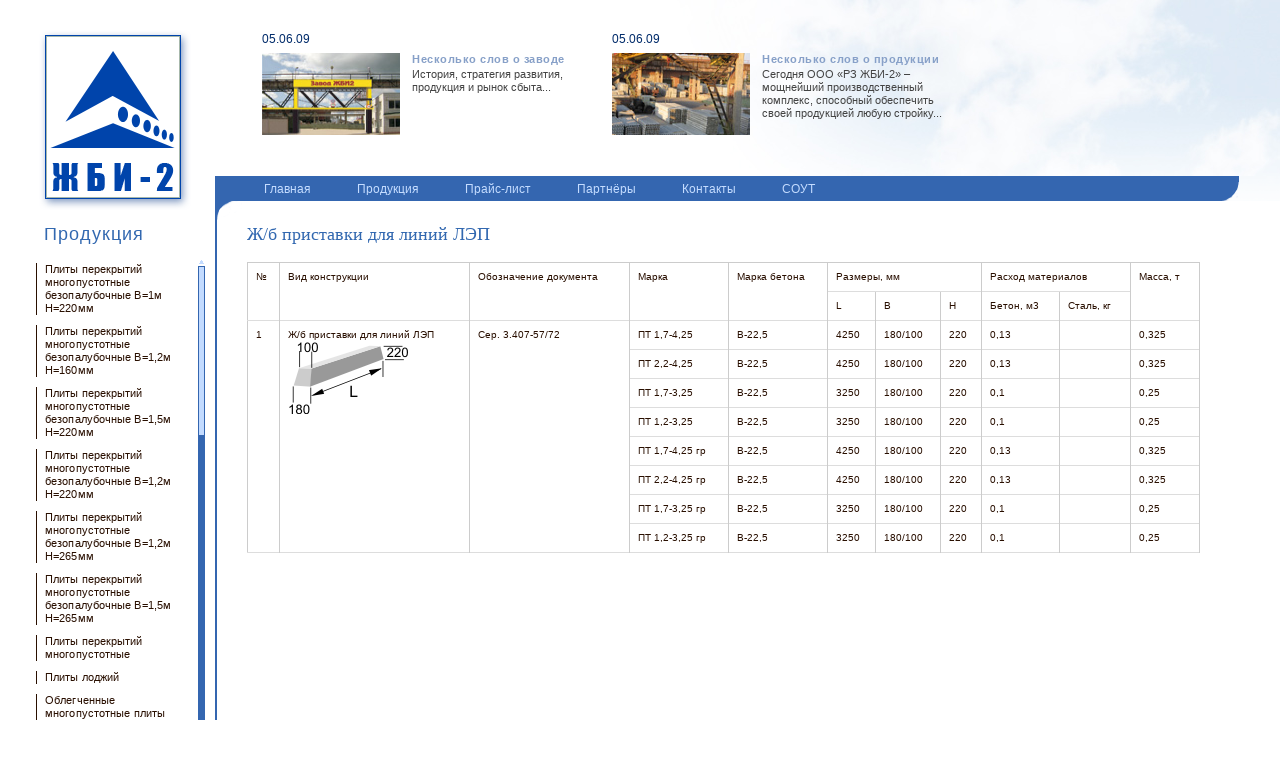

--- FILE ---
content_type: text/html
request_url: http://r-beton.ru/?go=31
body_size: 8395
content:
<?xml version="1.0" encoding="windows-1251"?>
<!DOCTYPE html PUBLIC "-//W3C//DTD XHTML 1.0 Transitional//EN" "http://www.w3.org/TR/xhtml1/DTD/xhtml1-transitional.dtd">

<html xmlns="http://www.w3.org/1999/xhtml" xml:lang="en" lang="ru">

<head>
    <meta http-equiv="Content-Type" content="text/html; charset=windows-1251">
    <title>ЖБИ - 2</title>
    <link href="style.css" rel="stylesheet" type="text/css" />
	 <script src="prototype.js" language="JavaScript" type="text/javascript"></script>
	 <script src="base.js" language="JavaScript" type="text/javascript"></script>
	 <script src="main.js" language="JavaScript" type="text/javascript"></script>
	 <script src="scrollbar.js" language="JavaScript" type="text/javascript"></script>
	 <!--[if IE 6]>
		<link rel="stylesheet" type="text/css" href="ie6.css" />
	<![endif]-->
<!--[if IE 7]>
		<link rel="stylesheet" type="text/css" href="ie7.css" />
	<![endif]-->
</head>
<body>
<table id="main">
<tr id="header">
	<td rowspan="2" id="logo" width="216"><img src="images/blank.gif" alt="" width="216" height="1" /><a href="?go=index"></a></td>
	<td class="news">
	<div>
		<span class="date">05.06.09</span>
		<p><a href="?go=about"><img src="photo/foto-2.jpg" alt="Новость" width="138" height="93" /></a>
		<a class="title" href="?go=about">Несколько слов о заводе</a>
		История, стратегия развития, продукция и рынок сбыта...</p>
	</div>
	<div>
		<span class="date">05.06.09</span>
		<p><a href="?go=reklam"><img src="photo/foto-1.jpg" alt="Новость" width="138" height="92" /></a>
		<a class="title" href="?go=reklam">Несколько слов о продукции</a>
		Сегодня ООО «РЗ ЖБИ-2» – мощнейший производственный комплекс, способный обеспечить своей продукцией любую стройку...</p>
	</div>
	</td>
</tr>
<tr>
	<td id="nav" nowrap>
		<ul>
			<li class="first"><a href="?go=index">Главная</a></li>
			<li><a href="?go=production">Продукция</a></li>
			 <!--<li><a href="?go=services">Нелеквид</a></li> -->
			<li><a href="?go=price">Прайс-лист</a></li>
			<li><a href="?go=partners">Партнёры</a></li>
			<li><a href="?go=contacts">Контакты</a></li>
                         <li><a href="?go=sout">СОУТ</a></li>
<!-- <li><a href="?go=vacancy">Вакансии</a></li> -->
		</ul><img src="images/blank.gif" alt="" width="780" height="1" /></td>
</tr>
<tr>
	<td id="menu">
		<h3>Продукция</h3>
		<div class="scrollBars"><ul>
<li><a href="?go=34">Плиты перекрытий многопустотные безопалубочные B=1м H=220мм</a></li>
<li><a href="?go=35">Плиты перекрытий многопустотные безопалубочные B=1,2м H=160мм</a></li>
<li><a href="?go=36">Плиты перекрытий многопустотные безопалубочные B=1,5м H=220мм</a></li>
<li><a href="?go=37">Плиты перекрытий многопустотные безопалубочные B=1,2м H=220мм</a></li>
<li><a href="?go=38">Плиты перекрытий многопустотные безопалубочные B=1,2м H=265мм</a></li>
<li><a href="?go=39">Плиты перекрытий многопустотные безопалубочные B=1,5м H=265мм</a></li>
<li><a href="?go=1">Плиты перекрытий многопустотные</a></li>
<li><a href="?go=2">Плиты лоджий</a></li>
<li><a href="?go=3">Облегченные многопустотные плиты</a></li>
<li><a href="?go=4">Плиты покрытий ребристые</a></li>
<li><a href="?go=5">Плиты перекрытий ребристые</a></li>
<li><a href="?go=6">Плиты перекрытий сплошные</a></li>
<li><a href="?go=7">Плиты перекрытий</a></li>
<li><a href="?go=8">Плиты ленточного фундамента</a></li>
<li><a href="?go=9">Плиты опорные</a></li>
<li><a href="?go=10">Фундаментные блоки</a></li>
<li><a href="?go=11">Перемычки брусковые</a></li>
<li><a href="?go=12">Перемычки железобетонные</a></li>
<li><a href="?go=13">Прогоны</a></li>
<li><a href="?go=15">Сваи</a></li>
<li><a href="?go=16">Лестничные площадки</a></li>
<li><a href="?go=17">Лестничные марши</a></li>
<li><a href="?go=18">Вентиляционные блоки</a></li>
<li><a href="?go=19">Шахты лифтов</a></li>
<li><a href="?go=20">Карнизные плиты</a></li>
<li><a href="?go=21">Лестничные ступени</a></li>
<li><a href="?go=22">Кольца, днища, крышки колодцев</a></li>
<li><a href="?go=23">Сборные ж/б прямоугольные водопропускные трубы для железных и автодорог</a></li>
<li><a href="?go=24">Плиты дорожные</a></li>
<li><a href="?go=25">Плиты для временного покрытия дорог</a></li>
<li><a href="?go=26">Плиты перекрытий лотковые</a></li>
<li><a href="?go=27">Цветочницы</a></li>
<li><a href="?go=28">Элемент скамейки</a></li>
<li><a href="?go=29">Тротуарная плитка</a></li>
<li><a href="?go=30">Плиты и стаканы забора</a></li>
<li><a href="?go=31">Ж/б приставки для линий ЛЭП</a></li>
<li><a href="?go=32">Опоры освещения</a></li>
<li><a href="?go=33">Бордюрный камень</a></li>
		</ul></div>
		
		<div style="width:150px; margin:20px 0 0 5px;">
		<object width="150px" height="180px" class="myFlashLogo" classid="clsid:D27CDB6E-AE6D-11cf-96B8-444553540000">
						<param value="/flash/23.swf" name="movie">
					<param value="Transparent" name="WMode">
				<!--[if !IE]>-->
						
		</div>
	</td>
	<td id="content">
		<h1>Ж/б приставки для линий ЛЭП</h1>
<p>
<table style="font-size:80%" align=center bgcolor=#eeeeee width="100%" cellspacing=1 cellpadding=2 border=0>
<tr bgcolor=#ffffff>
    <td valign=top rowspan="2">№</td>
    <td valign=top rowspan="2">Вид конструкции</td>

    <td valign=top rowspan="2">Обозначение документа</td>
    <td valign=top rowspan="2">Марка</td>
    <td valign=top rowspan="2">Марка бетона</td>
    <td valign=top colspan="3">Размеры, мм</td>
    <td valign=top colspan="2">Расход материалов</td>
    <td valign=top rowspan="2">Масса, т</td>

</tr>
<tr bgcolor=#ffffff>
    <td valign=top>L</td>
    <td valign=top>B</td>
    <td valign=top>H</td>
    <td valign=top>Бетон, м3</td>
    <td valign=top>Сталь, кг</td>

</tr>
<tr bgcolor=#ffffff>
    <td rowspan=8 valign=top>1</td>
    <td rowspan=8 valign=top>Ж/б  приставки для линий ЛЭП<br>
	<img src="images/production/31/1.gif" width="120" height="72" alt="" border="0"></td>
    <td rowspan=8 valign=top>Сер. 3.407-57/72</td>
    <td valign=top> ПТ 1,7-4,25</td>

    <td valign=top>В-22,5</td>
    <td valign=top>4250</td>
    <td valign=top>180/100</td>
    <td valign=top>220</td>
    <td valign=top>0,13</td>
    <td valign=top></td>

    <td valign=top>0,325</td>
</tr>
<tr bgcolor=#ffffff>
    <td valign=top> ПТ 2,2-4,25</td>
    <td valign=top>В-22,5</td>
    <td valign=top>4250</td>
    <td valign=top>180/100</td>

    <td valign=top>220</td>
    <td valign=top>0,13</td>
    <td valign=top></td>
    <td valign=top>0,325</td>
</tr>
<tr bgcolor=#ffffff>
    <td valign=top> ПТ 1,7-3,25</td>

    <td valign=top>В-22,5</td>
    <td valign=top>3250</td>
    <td valign=top>180/100</td>
    <td valign=top>220</td>
    <td valign=top>0,1</td>
    <td valign=top></td>

    <td valign=top>0,25</td>
</tr>
<tr bgcolor=#ffffff>
    <td valign=top> ПТ 1,2-3,25</td>
    <td valign=top>В-22,5</td>
    <td valign=top>3250</td>
    <td valign=top>180/100</td>

    <td valign=top>220</td>
    <td valign=top>0,1</td>
    <td valign=top></td>
    <td valign=top>0,25</td>
</tr>
<tr bgcolor=#ffffff>
    <td valign=top> ПТ 1,7-4,25 гр</td>

    <td valign=top>В-22,5</td>
    <td valign=top>4250</td>
    <td valign=top>180/100</td>
    <td valign=top>220</td>
    <td valign=top>0,13</td>
    <td valign=top></td>

    <td valign=top>0,325</td>
</tr>
<tr bgcolor=#ffffff>
    <td valign=top> ПТ 2,2-4,25 гр</td>
    <td valign=top>В-22,5</td>
    <td valign=top>4250</td>
    <td valign=top>180/100</td>

    <td valign=top>220</td>
    <td valign=top>0,13</td>
    <td valign=top></td>
    <td valign=top>0,325</td>
</tr>
<tr bgcolor=#ffffff>
    <td valign=top> ПТ 1,7-3,25 гр</td>

    <td valign=top>В-22,5</td>
    <td valign=top>3250</td>
    <td valign=top>180/100</td>
    <td valign=top>220</td>
    <td valign=top>0,1</td>
    <td valign=top></td>

    <td valign=top>0,25</td>
</tr>
<tr bgcolor=#ffffff>
    <td valign=top> ПТ 1,2-3,25 гр</td>
    <td valign=top>В-22,5</td>
    <td valign=top>3250</td>
    <td valign=top>180/100</td>

    <td valign=top>220</td>
    <td valign=top>0,1</td>
    <td valign=top></td>
    <td valign=top>0,25</td>
</tr>
</table>


	</td>
</tr>
<tr id="footer">
	<td colspan="2" id="footer-right"><div id="copyright">
	<p><a href="/" id="ric"></a> &copy;&nbsp;РЗЖБИ - 2<br />Все права защищены 2008&mdash;2009.</p></div>
	</td>
</tr>
</table>
</body>
</html>


--- FILE ---
content_type: text/css
request_url: http://r-beton.ru/style.css
body_size: 5435
content:
/* Start reset.css */
html,body,div,span,applet,object,iframe,
h1,h2,h3,h4,h5,h6,p,blockquote,pre,
a,abbr,acronym,address,big,cite,code,
del,dfn,em,font,img,ins,kbd,q,s,samp,
small,strike,strong,sub,sup,tt,var,
b,u,i,center,
dl,dt,dd,ol,ul,li,
fieldset,form,label,legend,
table,caption,tbody,tfoot,thead,tr,th,td{background:transparent;border:0;font-size:100%;margin:0;outline:0;padding:0;vertical-align:baseline}
body{line-height:1}
ol,ul{list-style:none}
blockquote,q{quotes:none}
blockquote:before,blockquote:after,
q:before,q:after{content:'';content:none}
:focus{outline:0}
ins{text-decoration:none}
del{text-decoration:line-through}
table{border-collapse:collapse;border-spacing:0}
/* End reset.css */
html{font-family:tahoma,sans-serif;font-size:62.5%;height:100%;width:100%}
body{height:100%;width:100%}
#main{background:url(images/footer-bg.png) 0 bottom repeat-x;height:100%;width:100%}
#header{background:url(images/bg.jpg) #FFFFFF no-repeat right top;height:176px}
#logo{background:url(images/logo.png) #FFFFFF 39px 30px no-repeat;width:216px}
#logo a{display:block;float:left;height:170px;left:42px;position:absolute;top:30px;width:140px;cursor: pointer;}
#menu{max-width:180px;padding:0 0 0 36px;width:150px}
#menu h3{color:#3268B0;font-size:1.8em;font-weight:normal;letter-spacing:1px;margin:5px 0 16px 8px}
#menu ul{margin-top:4px;width:150px}
#menu li{color:#290F00;font-family:Arial;font-size:1.1em;letter-spacing:0.1px;line-height:1.2em;margin-bottom:10px}
#menu li a{border-left:1px solid #290F00;color:#290F00;display:block;padding:0px 0 0px 8px;text-decoration:none}
#menu li a:hover{border-left:1px solid #00255A;color:#00255A;text-decoration:underline}
#content{border-left:2px solid #3466B0;color:#290F00;font-family:Arial;font-size:1.2em;line-height:1.2em;padding-left:30px;padding-right:80px;text-align:justify}
#footer{background:url(images/footer-left.jpg) 0 bottom no-repeat;height:250px;position:relative}
#footer-right{background:url(images/footer-right.jpg) right bottom no-repeat;width:450px}
#nav{background:url(images/nav-bg.png) -2px 0 no-repeat;border-left:2px solid #3466B0;height:44px}
#nav ul{background:url(images/nav-right.png) right -3px no-repeat;display:block;height:25px;padding-top:1px;width:100%;z-index:2}
#nav li{float:left;height:24px;margin-left:16px;}
#nav li.first{margin-left:32px}
#nav li a{color:#C4DCFF;display:block;font-size:1.2em;height:24px;line-height:24px;padding-right:15px;padding-left: 15px;text-decoration:none}
#nav li:hover{background:url(images/nav-li-left.png) left bottom no-repeat}
#nav li a:hover{background:url(images/nav-li-right.png) right bottom no-repeat;color:#201F1F}
h1{color:#3268B0;font-family:Tahoma;font-size:1.5em;font-weight:normal;letter-spacing:0px;margin:5px 0 21px 0px}
#content p{margin-bottom:1.2em}
#content h2,#content h3,#content h4{color:#3268B0;font-family:Tahoma;font-weight:normal;letter-spacing:0px;margin:1em 0 1em 0px}
#content h2{font-size:1.3em}
#content h3{font-size:1.2em}
#content h4{font-size:1.1em}
#content ul li{list-style-type:square;margin-left:0.85em}
#content ol{list-style-position:outside;list-style-type:decimal;margin-left:2.35em}
#content dt{font-weight:bold;margin-bottom:.4em;margin-top:.8em}
/* TABLES */
#content table{border-left:1px solid #CCCCCC;border-top:1px solid #CCCCCC}
#content th,#content td{border-bottom:1px solid #DDDDDD;border-right:1px solid #CCCCCC;padding:.8em}
#content caption{padding-bottom:.8em/* padding instead of margin for IE */}
#content blockquote{margin:1.6em 0;padding:0 1em}
#content ul{margin-left:1.5em}
#content ol ol,#content ul ol{margin-left:2.5em}
#copyright{position:relative}
#copyright p{color:#FFFFFF;float:left;font-family:Arial;font-size:1.2em;height:40px;left:400px;line-height:1.5em;padding-left:63px;padding-top:4px;position:absolute;top:205px;width:200px;z-index:99}
#ric{background:url(images/ric.png) 0 0 no-repeat;bottom:0px;display:block;float:left;height:40px;left:0px;position:absolute;width:40px}
.news{padding-left:46px;padding-top:33px}
.news div{float:left;width:350px}
.news .date{color:#002B6A;display:block;font-family:Arial;font-size:1.2em;height:22px}
.news img{display:block;float:left;height:82px;margin-right:12px;width:138px}
.news .title{color:#87A0C8;display:block;font-family:Arial;font-size:1em;font-weight:bold;letter-spacing:0.5px;margin-bottom:2px;margin-top:-2px;text-decoration:none}
.news p{color:#444444;font-family:Arial;font-size:1.1em;height:89px;line-height:1.2em}
.news .more{color:#8D8D8D;display:block;font-family:Arial;font-size:1.1em;height:20px}
.x-scrollbar{background:url(images/scroll-bg.png) 0 0 repeat-y;position:relative}
.x-scrollbar-up,.x-scrollbar-down{height:7px;left:0px;position:absolute;width:7px}
.x-scrollbar-up{background:url(images/scroll-up.png) 0 0 no-repeat;top:0}
.x-scrollbar-down{background:url(images/scroll-down.png) 0 0 no-repeat;bottom:0}
.x-scrollbar-thumb{background:url(images/scroll-t.png) #B6C4D8 0 0 repeat-y;border-bottom:1px solid #3466B0;border-top:1px solid #3466B0;left:0px;position:absolute;top:1px;width:7px}
.scrollBars{height:474px;overflow:auto;width:169px;}
.fr{float:right}
.fl{float:left}
.dn{display:none}
.db{display:block}
.di{display:inline}
.dtr{display:block;display:table-row}
.dtd{display:block;display:table-cell}
.dt{display:table}
.dh{visibility:hidden}
.dv{visibility:visible}


--- FILE ---
content_type: application/x-javascript
request_url: http://r-beton.ru/main.js
body_size: 1394
content:
var d = document;

//=========
function end(id) {
 var sb_el = $(id);

 var obj = sb_el['ScrollBar'];
 if (obj)
 {
  obj.destroy();
 }
 sb_el['ScrollBar'] = null;
 delete obj;
}
function add(id) {
 var sb_el = $(id);

 sb_el.innerHTML = sb_el.innerHTML + '<div style="height:200px;">test string </div>';
}
function subb(id) {
 var sb_el = $(id);

 sb_el.innerHTML = sb_el.innerHTML.substr(0, sb_el.innerHTML.length*90/100);
}
function clearr(id) {
 var sb_el = $(id);

 sb_el.innerHTML = 'clear';
}
function set(id) {
 var sb_el = $(id);

 sb_el.innerHTML = $('tt').innerHTML;
}

function start(id) {
 var sb_el = $(id);

 var obj = sb_el['ScrollBar'];
 if (!obj)
 {
  sb_obj = new ScrollBar();
  sb_obj.create(sb_el);
 }

}

function main_init() {

 var sb_el = d.getElementsByClassName('scrollBars')[0];
 if (!sb_el.id)
 {
  sb_el.id = 'scrollBars0';
 }
 sb_obj = new ScrollBar();
 sb_obj.create(sb_el);
	navHover();
}
navHover = function() {
	var lis = document.getElementById("nav").getElementsByTagName("LI");
	for (var i=0; i<lis.length; i++) {
		lis[i].onmouseover=function() {
			this.className+=" iehover";
			this.style.zIndex=200;
		}
		lis[i].onmouseout=function() {
			this.className=this.className.replace(new RegExp(" iehover\\b"), "");
		}
	}
}

Event.observe(window, "load", function() { main_init(); });


--- FILE ---
content_type: application/x-javascript
request_url: http://r-beton.ru/base.js
body_size: 25271
content:
var d = document;

var month_names; //месяцы в дательном
var month_names_; //месяцы в обычном

var re_dn_search = /(^|\s)dn($|\s)/i;
var re_dh_search = /(^|\s)dh($|\s)/i;

//========
// {on:'dv', off:'dh'}
function OnOffClassName(el, logic, classes) {
 classes = isset(classes)?classes:{off:'dn'};
 if (!el) return;

 if (!logic)
 {
  el.addClassName(classes['off']);
  if (isset(classes['on']))
  {
   el.removeClassName(classes['on']);
  }
 }
 else
 {
  el.removeClassName(classes['off']);
  if (isset(classes['on']))
  {
   el.addClassName(classes['on']);
  }
 }
}
//========
function get_name_in_sq(s){
 var id_ = s.match(/\[(.*?)\]/i);
 var id = (!id_)?null:id_[1];
 return id;
}
//========
function str_delete_squares(s, into){
 if (into)
  s = s.replace(/\[.*?\]/ig, '');
 else
  s = s.replace(/[\[\]]/ig, '');
 return s;
}

function object_merge(o, add){
 var out = {};
 for (var i in o) if (o.hasOwnProperty(i))
 {
  out[i] = o[i];
 }
 for (var i in add) if (add.hasOwnProperty(i))
 {
  out[i] = add[i];
 }
 return out;
}
//========
function str_replace_square_for_regex(s){
 s = s.replace(/\[/ig, '\\['); s = s.replace(/\]/ig, '\\]');
 return s;
}
//========
function get_ids_in_sq(s){
 var id_ = s.match(/\[(\d+)\]\[(\d+)\]/i);
 return id_;
}
//========
function get_id_in_sq(s){
 var id_ = s.match(/\[(\d+)\]/i);
 var id = (!id_)?null:parseInt(id_[1]);
 return id;
}

function def(val, def_val) {
 return (typeof val == 'undefined')?def_val:val;
}

function input_get_val(el, t){
 var i = false;
 if (el)
 {
  i = el.value;

  if (t == 'int')
   i = (!i)?0:parseInt(i);
  else if (t == 'float')
   i = (!i)?0:parseFloat(i.replace(/,/ig, '.'));
  else if (t == 'string')
   i = (!i)?'':i;
 }
 return i;
}

function is_array(o){return (typeof o == 'object');}
function is_null(o){return !(o && o.length);}
function is_int(o){return (parseInt(o) == o);}
function is_zero_empty(o){return (o != '' && o != 0);}
function is_float(o){return (parseFloat(o) == o);}
function is_numeric(o){return (!isNaN(parseInt(o)) && !/[^\d\.,\-]/i.test(o))}
function is_empty(o){var f = 1; if (typeof o == 'object' && o && (isset(o.length) && o.length > 0) || !isset(o.length)) {for (i in o){f=0;}} return (f);}
function is_func(o){return (typeof o == 'function');}

function dom_size_css_get(size, delta){
 delta = isset(delta)?delta:0;

 var is_num = is_int(size);
 if (is_num)
 {
  size = size+delta;
 }
 else
 {
  var s_i = parseInt(size);
  var mm = (''+size).match(new RegExp(s_i+'(.*)', 'i'));
  var s_last = (mm && isset(mm[1]))?mm[1]:'';
  size = (s_i+(delta/100)).toFixed(0)+s_last;
 }
 var s = (is_num)?size+'px':size;
 return s;
}

function parse_str (str, obj) {
		for(var	arr, tmp = (''+str).replace(/&amp;/g, "&").split("&"), i = 0, j = tmp.length; i < j; i++) {
			arr = tmp[i].split("=");
			arr[1] = arr[1] ? decodeURIComponent(arr[1]) : "";
			if(/\[\]$/.test(arr[0])) {
				arr[0] = arr[0].substr(0, arr[0].length - 2);
				if(obj) {
					if(!obj[arr[0]])
						obj[arr[0]] = [];
					obj[arr[0]][obj[arr[0]].length] = arr[1];
				}
				else if(eval("typeof($".concat(arr[0], ")==='undefined'")))
					eval("$".concat(arr[0], "=[arr[1]]"));
				else
					eval("$".concat(arr[0], ".push(arr[1])"));
			}
			else if(obj)
				obj[arr[0]] = arr[1];
			else
				eval("$".concat(arr[0], "=arr[1]"));
		};
	}


function tagname_get(o) {
 if (o) return o.tagName.toLowerCase();
 return '';
}

//------------------
var select_none = {style:{arr:['-moz-user-select', '-o-user-select', '-khtml-user-select', 'user-select'], val:'none'}, attribute:{name:'unselectable', val:'on'}};
function select_none_getstring(){
 var out = [];
 for (var i in select_none) if (select_none.hasOwnProperty(i))
 {
  if (i == 'style')
  {
   if (select_none[i]['arr'].length)
   {
    out.push('style="');
    select_none[i]['arr'].each(function(value, index){ out.push(value+':'+select_none[i]['val']+';'); });
    out.push('" ');
   }
  }
  else
  {
   if (i == 'attribute' && isIE)
   {
    out.push(select_none[i]['name']+'="'+select_none[i]['val']+'"'+' ');
   }
  }
 }
 return out.join('');
}
function select_none_setreset(el, type, onlythis){
 onlythis = isset(onlythis)?onlythis:[];

 for (var i in select_none) if (select_none.hasOwnProperty(i) && ((onlythis.length && onlythis.indexOf(i) != -1) || !onlythis.length))
 {
  if (i == 'style')
  {
   if (select_none[i]['arr'].length)
   {
    select_none[i]['arr'].each(function(value, index){
     if (type == 'clear')
     {
      if (isIE)
       el.style['value'] = '';
      else
       el.style.removeProperty(value);
     }
     else if (type == 'set')
     {
      if (isIE)
       el.style['value'] = select_none[i]['val'];
      else
       el.style.setProperty(value, select_none[i]['val'], '');
     }
    });
   }
  }
  else
  {
   if (i == 'attribute' && isIE)
   {
    if (type == 'clear')
     el.removeAttribute(select_none[i]['name']);
    else if (type == 'set')
     el.setAttribute(select_none[i]['name'], select_none[i]['val']);
   }
  }
 }
}
function select_none_clear(el, onlythis){
 return select_none_setreset(el, 'clear', onlythis);
}
function select_none_set(el, onlythis){
 return select_none_setreset(el, 'set', onlythis);
}
//------------------

function scroll_save(el) {
 var i, eli, id, elc;
 var els = el.childNodes;
 for (i=0; i < els.length; i++)
 {
  eli = els[i];
  id = get_id(eli.id);
  elc = $('forum_content['+id+']');
  if (elc)
  {
   elc['scrollTop_saved'] = elc.scrollTop;
   elc['scrollLeft_saved'] = elc.scrollLeft;
  }
 }
}

function scroll_restore(el) {
 var i, eli, id, elc;
 var els = el.childNodes;
 for (i=0; i < els.length; i++)
 {
  eli = els[i];
  id = get_id(eli.id);
  elc = $('forum_content['+id+']');
  if (elc)
  {
   elc.scrollTop = elc['scrollTop_saved'];
   elc.scrollLeft = elc['scrollLeft_saved'];
  }
 }
}

function hide_windows() {

 var el = $('forum_topics');
 scroll_save(el);
// el.hide();
 el = $('gallery_windows');
 scroll_save(el);
// el.hide();

 if ($('select_forum'))
 {
  $('select_forum').hide();
 }
}
function show_windows() {

 var el = $('forum_topics');
// el.show();
 scroll_restore(el);
 el = $('gallery_windows');
// el.show();
 scroll_restore(el);

 if ($('select_forum'))
 {
  $('select_forum').show();
 }
}
function document_body_get(){
 return document.getElementsByTagName('body')[0];
}
function picture_loaded(event, callback, url) {
 var event_element;

 event = event||window.event;
 event_element = $(url);
 if (!event_element) return false;

 var width = (isset(event_element.width))?event_element.width:1;
 var height = (isset(event_element.height))?event_element.height:1;

 Event.stopObserving(event_element, 'load', function (e){picture_loaded(e, callback);});
 Event.stopObserving(event_element, 'error', function (e){picture_loaded(e, callback);});

 dom_element_del(event_element);

 callback(parseInt(width), parseInt(height));
}
function picture_load(url, callback_ok, callback_err) {
 var pic = create_element_if_not_exists(url, 'img', document_body_get());
 var pic_el = pic['el'];
 pic_el.className = 'loaded_picture';

 Event.observe(pic_el, 'load', function (e){picture_loaded(e, callback_ok, url);});
 Event.observe(pic_el, 'error', function (e){picture_loaded(e, callback_err, url);});

 pic_el.src = url;
}
function hide_close(){
 $('hidescreen').hide();

 var body = document_body_get();
 body.style.overflowY = '';
 body.style.height = body['height_saved'];
}
function hide_set(el_id, pic_el, set_offset_top, set_offset_left){
 pic_el = isset(pic_el)?pic_el:false;
 set_offset_top = isset(set_offset_top)?set_offset_top:false;
 set_offset_left = isset(set_offset_left)?set_offset_left:false;

 var el = $(el_id);
 var sizes = Element.getDimensions(pic_el||el);

 var left_offset = (((getWindowWidth()/2)+scrollLeft())-(sizes['width']/2));
 var top_offset = (((getWindowHeight()/2)+scrollTop())-(sizes['height']/2));

 if (set_offset_left !== false && left_offset+set_offset_left >= 0)
 {
  if (left_offset*3+set_offset_left < sizes['width'] || !sizes['width'])
  {
   left_offset = left_offset+set_offset_left;
  }
 }
 if (set_offset_top !== false && !sizes['height']) top_offset = top_offset+set_offset_top;

 left_offset = Math.round(left_offset);
 top_offset = Math.round(top_offset);

 if (!pic_el)
 {
  el.style.left = left_offset+'px';
  el.style.top = top_offset+'px';
 }
 else
 {
  pic_el.style.left = left_offset+'px';
  pic_el.style.top = top_offset+'px';
 }

 el.style.width = getWindowWidth()+'px';
 el.style.height = (getWindowHeight()-6)+'px';

 el.style.zIndex=2000;
 el.style.display='block';

 var el_hide = $('hidescreen');
 el_hide.style.display = 'block';
 el_hide.style.height = (getWindowHeight()-6)+'px';

 var body = document_body_get();
 body.style.overflowY = 'hidden';
 body['height_saved'] = body.style.height;
 body.style.height = (getWindowHeight()-6)+'px';
}

function val_set_type(i, t) {
 if (t == 'int')
  i = (!i)?0:parseInt(i);
 else if (t == 'float')
  i = (!i)?0:parseFloat(i.replace(/,/ig, '.'));
 else if (t == 'string')
  i = (!i)?'':i;

 return i;
}
function html_get_val(el, t){
 var i = false;
 if (el)
 {
  i = val_set_type(el.innerHTML, t);
 }
 return i;
}
function html_set(el, val){if (el) el.innerHTML = val;}
function html_replace(el, el_re, is_replace) {
 var ret;

 if (is_replace)
 {
  var parent_el = el.parentNode;
  ret = parent_el.replaceChild(el_re, el);
 }
 else
 {
  ret = el.appendChild(el_re);
 }
 return ret;
}

function isset(o){return (typeof o != 'undefined');}

function quot_string(s) {
 s = ''+s;
 s = s.replace("\\'", "\\\\&#39;", 'ig');
 s = s.replace('\"', '&quot;', 'ig');
 return s;
}
function unquot_string(s) {
 s = ''+s;
 s = s.replace('&quot;', '\"', 'ig');
 s = s.replace('&#39;', "\'", 'ig');
 return s;
}
//========
function str_post_decode(c, encodeuri){
 var s = '';
 encodeuri = isset(encodeuri)?encodeuri:1;

 for (var i in c)
 {
  s += '&'+i+'='+((!encodeuri)?c[i]:encodeURIComponent(c[i]));
 }

 return s;
}
//========
function get_mode_id_in_sq(s){
 var id_ = s.match(/\[(.*?)\]\[(.*?)\]\[(.*?)\]/i);
 return id_;
}
function element_find_root(sel, c){
 var el = {};

 var count = 100000;

 while (count || sel)
 {
  sel = sel.parentNode;
  if (!sel) break;

  find = 0;
  for (i in c)
  {
   if (c[i] == sel[i])
   {
    find = 1;
    //break;
   }
   else
   {
    find = 0;
   }
  }
  if (find)
  {
   el['className'] = sel.className;
   el['id'] = sel.id;
   break;
  }

  count--;
 }

 return el;
}

function str_del_leading_zero(s){
 s = ''+s;
 return (s.replace(/^0(\d)/i, '$1'));
}
function date_current_get(){
 var cd = new Date();
 return cd.getFullYear()+'-'+(cd.getMonth()+1)+'-'+cd.getDate();
}
function time_current_get(){
 var cd = new Date();
 return cd.getHours()+':'+(cd.getMinutes())+':'+cd.getSeconds();
}
function is_date_current(s){
 var cd = new Date();
 if (cd.getFullYear() != s.substr(0, 4)) return false;
 if (cd.getMonth()+1 != parseInt(s.substr(5, 2))) return false;
 if (cd.getDate() != parseInt(s.substr(8, 2))) return false;
 return true;
}
function is_year_current(s){
 var cd = new Date();
 if (cd.getFullYear() != s.substr(0, 4)) return false;
 return true;
}
function date_format_default(s){
 s = ''+s;
 s = s.replace(/%d/g, 'ДД');
 s = s.replace(/%m/g, 'ММ');
 s = s.replace(/%Y/g, 'ГГГГ');
 return s;
}
function date_format(s, is_human, dont_print_day, print_year_always){
 is_human = isset(is_human)?is_human:0;
 dont_print_day = isset(dont_print_day)?dont_print_day:0;
 print_year_always = isset(print_year_always)?print_year_always:0;

 var date_out;
 var date_out_d;

 if (!s) return '';
 var c = s.match(/(\d+)-(\d+)-(\d+)/i);
 if (!c)
  return s;
 else
 {
  if (c[1] == 0 || c[2] == 0 || c[3] == 0) return '';
  if (parseInt(str_del_leading_zero(c[2])) > 12) return '';
  if (parseInt(str_del_leading_zero(c[3])) > 31) return '';
  var date_out_d = (!dont_print_day)?str_del_leading_zero(c[3])+'&nbsp;'+month_names[str_del_leading_zero(c[2])].toLowerCase():month_names_[str_del_leading_zero(c[2])].toLowerCase()
  var date_wo_year = (!month_names)?'':date_out_d;
  var human_add = ' '+c[1]+' года';

  if (!is_year_current(s) || !month_names || print_year_always)
  {
   date_out_d = (!dont_print_day)?c[3]+'.'+c[2]+'.'+c[1]:c[2]+'.'+c[1];
   date_out = (!is_human && !print_year_always)?date_out_d:date_wo_year+human_add;
  }
  else
  {
   date_out = date_wo_year;
  }

  if (!date_wo_year)
   return date_out;
  else
   return '<span title="'+date_wo_year+human_add+'">'+date_out+'</span>';

 }
}

var ua=navigator.userAgent.toLowerCase(); var isOpera=(ua.indexOf('opera')>-1); var isSafari=(ua.indexOf('safari')>-1); var isIE=(window.ActiveXObject); var isIEless7=(ua.indexOf('msie 6')>-1); var isChrome=(ua.indexOf('chrome')>-1); 
function scrollTop () {if (window.innerHeight) return window.pageYOffset; if (document.documentElement && document.documentElement.scrollTop) return document.documentElement.scrollTop; if (document.body) return document.body.scrollTop;}
function scrollLeft () {if (window.innerWidth) return window.pageXOffset; if (document.documentElement && document.documentElement.scrollLeft)return document.documentElement.scrollLeft;if (document.body) return document.body.scrollLeft;}
function getRealLeftPos(el) {iPos = 0; while (el!=null) {iPos += el.offsetLeft;el = el.offsetParent;}return iPos;}
function getRealTopPos(el) {iPos = 0; while (el!=null) {iPos += el.offsetTop;el = el.offsetParent;}return iPos;}
function getDocumentHeight(){var scrollHeight=-1,windowHeight=-1,bodyHeight=-1;var marginTop=0;var marginBottom=0;var mode=document.compatMode;if((mode||isIE)&&!isOpera){switch(mode){case'CSS1Compat':scrollHeight=((window.innerHeight&&window.scrollMaxY)?window.innerHeight+window.scrollMaxY:-1);windowHeight=[document.documentElement.clientHeight,self.innerHeight||-1].sort(function(a,b){return(a-b);})[1];bodyHeight=document.body.offsetHeight+marginTop+marginBottom;break;default:scrollHeight=document.body.scrollHeight;bodyHeight=document.body.clientHeight;}}else{scrollHeight=document.documentElement.scrollHeight;windowHeight=self.innerHeight;bodyHeight=document.documentElement.clientHeight;}var h=[scrollHeight,windowHeight,bodyHeight].sort(function(a,b){return(a-b);});return h[2];}
function getDocumentWidth(){var docWidth=-1,bodyWidth=-1,winWidth=-1;var marginRight=0;var marginLeft=0;var mode=document.compatMode;if(mode||isIE){switch(mode){case'CSS1Compat':docWidth=document.documentElement.clientWidth;bodyWidth=document.body.offsetWidth+marginLeft+marginRight;winWidth=self.innerWidth||-1;break;default:bodyWidth=document.body.clientWidth;winWidth=document.body.scrollWidth;break;}}else{docWidth=document.documentElement.clientWidth;bodyWidth=document.body.offsetWidth+marginLeft+marginRight;winWidth=self.innerWidth;}var w=[docWidth,bodyWidth,winWidth].sort(function(a,b){return(a-b);});return w[2];}
function getWindowHeight(){var windowHeight=-1;var mode=document.compatMode;if((mode||isIE)&&!isOpera){switch(mode){case'CSS1Compat':windowHeight=[document.documentElement.clientHeight,self.innerHeight||-1].sort(function(a,b){return(a-b);})[1];break;default:windowHeight=document.body.clientHeight;}}else{windowHeight=self.innerHeight;}return windowHeight;}
function getWindowWidth(){var windowWidth=-1;var mode=document.compatMode;if((mode||isIE)&&!isOpera){switch(mode){case'CSS1Compat':windowWidth=[document.documentElement.clientWidth,self.innerWidth||-1].sort(function(a,b){return(a-b);})[1];break;default:windowWidth=document.body.clientWidth;}}else{windowWidth=self.innerWidth;}return windowWidth;}

function dom_element_create(tagname, id, classname, sizes){
 sizes = isset(sizes)?sizes:0;

 var t;
 t = d.createElement(tagname);
 if (isset(classname)) t.className = classname;
 t.id = id;
 if (sizes)
 {
  t.style.width = dom_size_css_get(sizes['width']);
  t.style.height = dom_size_css_get(sizes['height']);
 }
 return t;
}

function array2element(s, tagname, tagid, tagclass) {
 var el = dom_element_create(tagname, tagid, tagclass);
 el.innerHTML = s.join('');
 return el;
}
function array2html(s) {
 var div_fr = document.createDocumentFragment();
 div_fr.innerHTML = s.join('');
 return div_fr.innerHTML;
}
function array2dom(el, s) {
 var div_fr = document.createDocumentFragment();
 div_fr.innerHTML = s.join('');
 el.innerHTML = div_fr.innerHTML;
}

//========
function str_get_id(suff, mode, id, index_num){
 return suff+'['+mode+']['+id+']['+index_num+']';
}
function create_element_if_not_exists(id, tagname, parent){
 var e = null;
 var was = 1;
 if (!(e = get_el(id)))
 {
  e = d.createElement(tagname); e.id = id; parent.appendChild(e);
  was = 0;
 }
 return {"el":e, "was":was};
}

function getCrdsElementForVisiblePlaceOnClient(el, size_x, size_y, ofs_x, ofs_y){
 x = getRealLeftPos(el); y = getRealTopPos(el); if (!x) x=650; if (!y) y=250; x += ofs_x; y += ofs_y;
 var xo = x, yo = y;

 if (y<10) y=10; if (x<10) x=10;
 if (y < scrollTop()) y = scrollTop(); if (x < scrollLeft()) x = scrollLeft();
 if (y+size_y > getWindowHeight()+scrollTop()) y = getWindowHeight()+scrollTop()-size_y-5;
 if (x+size_x > getDocumentWidth()+scrollLeft()) x = getDocumentWidth()+scrollLeft()-size_x-10;

 return ({"x":x, "y":y, "xo":xo, "yo":yo});
}
function get_id(s){
 var id = -1;
 var id_ = s.match(/^(.*?)\[(\d+)\]$/i);
 if (id_ && id_.length > 1) id = id_[2];
 return id;
}
function get_id_(s){
 var id_ = s.match(/^(.*?)\[(\d+)\]$/i);
 return id_;
}

String.prototype.parseJSON = function () {try { return !(/[^,:{}\[\]0-9.\-+Eaeflnr-u \n\r\t]/.test(this.replace(/"(\\.|[^"\\])*?"/g, ''))) && eval('(' + this + ')');} catch (e) { return false;}};
function Array_push() {var A_p = 0; for (A_p = 0; A_p < arguments.length; A_p++) {this[this.length] = arguments[A_p]}; return this.length} if (typeof Array.prototype.push == "undefined") {Array.prototype.push = Array_push}
function Array_shift() {var A_s = 0; var response = this[0]; for (A_s = 0; A_s < this.length-1; A_s++) {this[A_s] = this[A_s + 1]}; this.length--; return response;} if (typeof Array.prototype.shift == "undefined") { Array.prototype.shift = Array_shift}
if(!Number.prototype.toFixed){Number.prototype.toFixed=function(e){ var y=Math.round(this*Math.pow(10,e))/Math.pow(10,e); var i=e-y.toString().length+y.toString().indexOf('.')+1; if(e>0){if(y.toString().indexOf('.')<0)return y+'.'+Math.pow(10,e).toString().substring(1); else if(i>0)return y+Math.pow(10,i).toString().substring(1); else return y;} else return y;}};

function dom_delete_all_childs(n){while (n.hasChildNodes()) n.removeChild(n.lastChild);}
function dom_element_del(id){
 var element = (typeof id == 'object')?id:$(id);
 if (element) element.parentNode.removeChild(element);
}
function get_el(id){return document.getElementById(id);}
function get_el_cat(arr, id){for (var i=0, m = arr.length; i < m; i++) if (arr[i]["id"] == id) return i;return -1;}
function get_el_by_field(arr, f, v) {
 for (var i=0, m = arr.length; i < m; i++) if (typeof arr[i] != 'undefined' && arr[i][f] == v) return i;return -1;
}

function get_el_by_fields(arr, fv) {
 var j, k, l;
 for (var i=0, m = arr.length; i < m; i++)
 {
  if (typeof arr[i] != 'undefined')
  {
   k=0, l=0;
   for (j in fv) if (fv.hasOwnProperty(j))
   {
    l++;
    if (isset(arr[i][j]))
    {
     if (arr[i][j] == fv[j]) k++;
    }
   }
   if (l > 0 && k == l) return i;
  }
 }
 return -1;
}

function get_els_by_field(arr, f, v) {
 var els = [];
 for (var i=0, m = arr.length; i < m; i++)
 {
  if (arr[i][f] == v)
  {
   els.push(arr[i]);
   els[els.length-1]['index'] = i;
  }
 }
 return els;
}

function nextid(arr) {if(!arr || !arr.length) return 1; var i, j=-1; for (i=0;i<arr.length;i++) if (parseInt(arr[i]["id"]) > j) j=parseInt(arr[i]["id"]); return parseInt(j)+1;}

function createCookie(name,value,days){if (days) {var date = new Date(); date.setTime(date.getTime()+(days*24*60*60*1000)); var expires = "; expires="+date.toGMTString();} else var expires = ""; document.cookie = name+"="+encodeURIComponent(value)+expires+"; path=/";}
function readCookie(name) {var nameEQ = name + "="; var ca = document.cookie.split(';'); for(var i=0;i < ca.length;i++) {var c = ca[i]; while (c.charAt(0)==' ') c = c.substring(1,c.length); if (c.indexOf(nameEQ) == 0) return decodeURIComponent(c.substring(nameEQ.length,c.length));} return null;}
function eraseCookie(name){createCookie(name,"",-1);}
//========
function createCookie_json(name, time, o){
 createCookie(name, o.toJSON(), time);
}
//========
function readCookie_json(name){
 var c = readCookie(name);
 if (!c) return false;
 return c.evalJSON();
}

function load_cat(q){
 c = [];
 var dat_c = "", s;
 if (dc = get_el("div_cat"+q))
 {
  if (cn = dc.childNodes) if (cn.length > 0) for (i=0; i < cn.length; i++) dat_c += cn.item(i).nodeValue;
  dc.innerHTML = "";
  s = new String(dat_c);
  c = s.parseJSON();
 }
 return c;
}

function alertContents(http_request, obj_ref) {
 if (http_request.readyState == 4) {
  if (http_request.status == 200)
  {
   var w = new String(http_request.responseText); // mprint(http_request.responseText);
   w = w.replace(/^<pre>[\s\w\W]+<\/pre>/gi, '');
   w = w.replace(/^[\s\w\W]*?({"[\w\W]+")/gi, '$1');
   var s = w.evalJSON();

   if (typeof (s["status"]) != "undefined")
   {
    if (s["status"] == "ok")
    {
     switch (s["action"])
     {
      case "loadforum":
      {
       LoadForum_real(s["data"]);
       break;
      }
      case "loadforumtopic":
      {
       OpenForumTopic_real(s["data"], 0);
       break;
      }
      case 'loadpicgallery':
      {
       obj_ref.load_ok.call(obj_ref, s);
       break;
      }
      case 'pic_update':
      {
       obj_ref.pic_update_end.call(obj_ref, s);
       break;
      }
      case "addmsg":
      {
       AddMsgSend_real(s["data"]);
       break;
      }
      case "thread_hide":
      {
       ForumTopicHide_real(s["data"]);
       break;
      }
      case 'forum_hide':
      {
       ForumHide_real(s["data"]);
       break;
      }
      case "thread_star":
      {
       ForumTopicStar_real(s["data"]);
       break;
      }
      default:
      {
       setTimeout(AjaxLoadErr, 100, w);
      }
     }
    }
    else if (s["status"] == "err")
    {
     switch (s["action"])
     {
      case "addmsg":
      {
       AddMsgSend_err(s["data"]);
       break;
      }
      case "thread_hide":
      {
       ForumTopicHide_err(s["data"]);
       break;
      }
      case 'forum_hide':
      {
       ForumHide_err(s["data"]);
       break;
      }
      case "thread_star":
      {
       ForumTopicStar_err(s["data"]);
       break;
      }
      case 'pic_update':
      {
       obj_ref.pic_update_end.call(obj_ref, s);
       break;
      }
      default:
      {
       setTimeout(AjaxLoadErr, 100, w);
      }
     }
    }
    else if (s["status"] == "alr")
    {
     switch (s["action"])
     {
      default:
      {
       setTimeout(AjaxLoadErr, 100, w);
      }
     }
    }
    else setTimeout(AjaxLoadErr, 100, w);
   }
   else setTimeout(AjaxLoadErr, 100, w);
   delete w; delete s;
  }
  else alert('There was a problem with the request.');
 }
}

function makeRequest(metod, url, data, obj) {
var http_request = false;

if (window.XMLHttpRequest) {
    http_request = new XMLHttpRequest();
    if (http_request.overrideMimeType) {
        http_request.overrideMimeType('text/plain');
    }
} else if (window.ActiveXObject) {
    try {
        http_request = new ActiveXObject("Msxml2.XMLHTTP");
    } catch (e) {
        try {
            http_request = new ActiveXObject("Microsoft.XMLHTTP");
        } catch (e) {}
    }
}

if (!http_request) {
    alert('Giving up :( Cannot create an XMLHTTP instance');
}

var obj_ref = obj;
http_request.onreadystatechange = function() { alertContents(http_request, obj_ref); };

http_request.open(metod, url, true);
http_request.setRequestHeader('Accept', 'text/plain;q=1.0');
http_request.setRequestHeader('Content-Type', 'application/x-www-form-urlencoded, charset=utf-8');
http_request.setRequestHeader("If-Modified-Since", "Sat, 1 Jan 2000 00:00:00 GMT");
http_request.send(data);
}


//========
function Dump(d, l, t) {
 if (typeof(t) == "undefined") t = "\n";
 var space = (t == "\n")?' ':'&nbsp;';

    if (l == null) l = 1;
    var s = '';

    if (typeof(d) == "object") {
        s += typeof(d) + space+"{"+t;
        for (var k in d) {
            if (typeof(d[k]) != "function"){
             for (var i=0; i<l; i++) s += space+space;
             s += k+":"+space + Dump(d[k],l+1, t);
            }
        }
        for (var i=0; i<l-1; i++) s += space+space;
        s += "}"+t;
    } else if (typeof(d) != "function"){
        s += "" + d + t;
    }
    return s;
}
function mprint(o) {alert(Dump(o, 1));}
function mprinti(o) {$("debug").innerHTML = Dump(o, 1);}
function mprintia(o) {$("debug").innerHTML += Dump(o, 1);}
function mprintiap(o, out_el) {out_el = isset(out_el)?out_el:$("debug"); out_el.innerHTML += Dump(o, 1, '<br />')+'<p>';}
function printi(o) {$("debug").innerHTML = o;}
function printia(o) {$("debug").innerHTML += o;}
function mprintp(o, own, out_el) {
 own = isset(own)?own:0;
 out_el = isset(out_el)?out_el:$("debug"); 

 var t = [];
 for (var i in o) if (!own || (own && o.hasOwnProperty(i)))
 {
  t.push(i);
 }
 out_el.innerHTML = t.join('<br />');
}


--- FILE ---
content_type: application/x-javascript
request_url: http://r-beton.ru/scrollbar.js
body_size: 12591
content:
//=========
// Eugene Ivanov, 20081001
// Объект для работы с управлением ScrollBar
// вход: el - элемент, куда встроить создаваемый элемент (полностью заменяет)
//       parameters - входные параметры для настройки

function ScrollBar() {}
//-------
ScrollBar.prototype.create = function(el, parameters) {
 if (!el) return false;

 this.this_object = this;

 var options = {};
 this.options_set_default();
 var parameters_inline = {};

 this.is_import = 1;

 this.element = el;
 this.id = el.id;
 this.height_thumb = 0;
 this.thumb_drag_start = 0;
 this.drag_lastx = 0;
 this.drag_lasty = 0;

 this.updown_hold = 0;
 this.updown_timer_var = null;
 this.updown_timer_value = 70;

 this.updown_timer_wait_var = null;
 this.updown_timer_wait_value = 200;

 this.update_timer_var = null;
 this.update_timer_value = 1000;

 if (isset(parameters))
 {
  this.parse_options(parameters);
 }

 if (this.is_import)
 {
  var is = this._import();

  options = {
	width:is['width'],
	height:is['height'],
    scrollTop_original:is['scrollTop'],
    scrollLeft_original:is['scrollLeft']
  };

  var pis = el.getAttribute('parameters');
  if (pis) parameters_inline = pis.evalJSON();
 }

 this.parse_options(options);
 if (isset(parameters))
 {
  this.parse_options(parameters);
 }
 this.parse_options(parameters_inline);

 this.construct();
 this.set_events();

 var o = this.options;

 var scroll_top = o['scrollTop_original']||0;
 var scroll_left = o['scrollLeft_original']||0;
 if (scroll_top || scroll_left)
 {
  this.scrollTo(scroll_left, scroll_top);
 }

}
//-------
ScrollBar.prototype.options_set_default = function() {
 var select_none_style = select_none_getstring();
 var select_none_style_clear = select_none_style.replace(/style="(.*?)"/i, '$1');
 var select_none_style_clear = select_none_style_clear.replace(/unselectable="on"/i, '');
 var select_none_style_ie = (isIE)?'unselectable="on"':'';

 this.options = {
    width:200,
    width_scroll:7,
    height:300,
    step_for_updown:15, // шаг перемещения для кнопок
 	template:'<div class="x-scrollbar fr" style="width: #width#; height: #height#; '+select_none_style_clear+'" '+select_none_style_ie+'>\
    <div class="x-scrollbar-up" '+select_none_style+' '+select_none_style_ie+'></div>\
    <div id="#id_thumb#" class="x-scrollbar-thumb" style="height: #height_thumb#; '+select_none_style_clear+'" '+select_none_style_ie+'></div>\
    <div class="x-scrollbar-down" '+select_none_style+' '+select_none_style_ie+'></div>\
    </div>'
 };
}
//-------
ScrollBar.prototype.parse_options = function(added) {
 var i;
 for (i in added)
 {
  this.options[i] = added[i];
 }
}
//-------
ScrollBar.prototype.scrollTo = function(x, y) {
 var o = this.options;

 var el = this.element;
 var id = this.id;
 var id_thumb = id+'_thumb';
 var el_thumb = $(id_thumb);

 var el_inner = this.inner;

 var scroll_top_max = this.height_all-o['height'];
 if (scroll_top_max < 0) scroll_top_max = 0;

 if (x < 0) x = 0;
 if (y < 0) y = 0;
 if (y > scroll_top_max) y = scroll_top_max+1;

 el_inner.scrollLeft = x;
 el_inner.scrollTop = y;

 var height_thumb_wo = o['height']-1;
 var thumb_scroll_top = Math.round((y/this.height_all)*height_thumb_wo)+7;

 el_thumb.style.top = dom_size_css_get(thumb_scroll_top);
}
//-------
ScrollBar.prototype.scrollBy = function(dx, dy, is_from_timer) {
 is_from_timer = isset(is_from_timer)?is_from_timer:0;

 var this_object = this;
 var o = this.options;

 var el = this.inner;

 var x = el.scrollLeft + dx;
 var y = el.scrollTop + dy;

 if (is_from_timer != 'timer' || (is_from_timer == 'timer' && this.updown_hold))
 {
  this.scrollTo(x, y);
 }

 if (is_from_timer == 'timer' && this.updown_hold)
 {
  clearInterval(this.updown_timer_var); this.updown_timer_var = null;
  this.updown_timer_var = setInterval(function(){return this_object.scrollBy(dx, dy)}, this.updown_timer_value);
 }
}
//-------
ScrollBar.prototype.check_update = function() {
 var o = this.options;

 var el = this.element;
 var id = this.id;
 var original_el = $(id);

// var el_sizes = Element.getDimensions(original_el);

 el_sizes = {};
 el_sizes['height'] = original_el.clientHeight;
 if (el_sizes['height'] != this.height_all)
 {
// mprint([el_sizes['height'], this.height_all]);
  this.height_all = el_sizes['height'];
  this.thumb_size_set();
  this.scrollBy(0, 0);
 }

}
//-------
ScrollBar.prototype.construct = function() {
 var o = this.options;

 var this_object = this;

 var h = o['template']; if (!isset(h)) return false;

 var el = this.element;
 var id = this.id;
 var id_thumb = id+'_thumb';

 var height_thumb = 4;

 h = h.replace(/#width#/ig, dom_size_css_get(o['width_scroll']));
 h = h.replace(/#height#/ig, dom_size_css_get(o['height']));
 h = h.replace(/#height_thumb#/ig, dom_size_css_get(height_thumb));
 h = h.replace(/#id_thumb#/ig, id_thumb);
 //h = h.replace(/##/ig, );

 var ref_width = 10;
 if (isIE) ref_width += 2;
 
 var el_width = o['width']-o['width_scroll'];

 var t_outer = dom_element_create('div', id+'_outer');
 t_outer.style.width = dom_size_css_get(o['width']);

 var t_inner = dom_element_create('div', id+'_inner');

 t_inner.style.overflow = 'hidden';
 t_inner.style.height = dom_size_css_get(o['height']);
 t_inner.style.width = dom_size_css_get(el_width);

 var parent = el.parentNode;
 parent.insertBefore(t_outer, el);
 html_set(t_outer, h);
 t_inner.appendChild(el);
 t_outer.appendChild(t_inner);

 el.style.overflow = 'visible';
 el.style.width = dom_size_css_get(el_width-ref_width);
 el.style.height = 'auto';

 el['ScrollBar'] = this_object;

 var sizes = {};
 if (!isIE)
 {
  sizes = Element.getDimensions(el);
 }
 else
 {
  sizes['height'] = el.clientHeight;
  sizes['width'] = el.clientWidth;
 }

 this.height_all = sizes['height'];
 this.thumb_size_set();

 this.element = t_outer;
 this.inner = t_inner;
}
//-------
ScrollBar.prototype.thumb_size_set = function() {
 var o = this.options;

 var id = this.id;
 var id_thumb = id+'_thumb';

 var el_thumb = $(id_thumb);
 var h_k = o['height']/this.height_all;

 var height_thumb_max = o['height']-18;
 if (isIE)
 {
  height_thumb_max = height_thumb_max + 2;
 }
 var height_thumb = Math.floor(height_thumb_max*h_k);

 if (height_thumb > height_thumb_max) height_thumb = height_thumb_max;
 this.height_thumb = height_thumb;
 el_thumb.style.height = dom_size_css_get(height_thumb);
}
//-------
ScrollBar.prototype._import = function() {
 var o = this.options;
 var c = [], i, j, t, ih, cc;

 var el = this.element;

 var scrollTop = el.scrollTop;
 var scrollLeft = el.scrollLeft;

 var sizes = {};
 if (!isIE)
 {
  var old_overflow = el.style.overflow;
  el.style.overflow = 'hidden';
  el.scrollTop = 0;
  el.scrollLeft = 0;
  sizes = Element.getDimensions(el);
 }
 else
 {
  sizes['height'] = el.clientHeight;
  sizes['width'] = el.clientWidth;
 }
 if (!isIE)
 {
  el.style.overflow = old_overflow;
 }
 else
 {
  sizes['width'] += 16;
 }

 return {width:sizes['width'], height:sizes['height'], scrollTop:scrollTop, scrollLeft:scrollLeft}
}
//-------
ScrollBar.prototype.destroy = function() {
 var o = this.options;
 var el = this.element;
 var el_inner = this.inner;
 var original_el = $(this.id);

 if (el && original_el)
 {
  this.clear_events();

  var scroll_top = el_inner.scrollTop;
  var scroll_left = el_inner.scrollLeft;

  var parent = el.parentNode;
  parent.insertBefore(original_el, el);

  original_el.style.overflow = 'auto';
  original_el.style.width = dom_size_css_get(o['width']-10);
  original_el.style.height = dom_size_css_get(o['height']-10);

  dom_element_del(this.id+'_outer');

  if (isIE)
  {
   setTimeout(function(){
   if (scroll_left)
   {
    original_el.scrollLeft = scroll_left;
   }
   if (scroll_top)
   {
    original_el.scrollTop = scroll_top;
   }
   }, 0
   );
  }
  else
  {
   if (scroll_left)
   {
    original_el.scrollLeft = scroll_left;
   }
   if (scroll_top)
   {
    original_el.scrollTop = scroll_top;
   }
  }

 }
}
//-------
ScrollBar.prototype.event_mousedown = function(event) {
 event = event||window.event;
 var event_element = Event.element(event);

 var this_object = this;

 var o = this.options;

 var event_el_class = event_element.className;

 if (event_el_class)
 {
  var dy = o['step_for_updown'];
  var dy = (event_el_class == 'x-scrollbar-up')?-dy:dy;

  if (event_el_class == 'x-scrollbar-up' || event_el_class == 'x-scrollbar-down')
  {
   this.scrollBy(0, dy);
   clearInterval(this.updown_timer_var); this.updown_timer_var = null;
   clearTimeout(this.updown_timer_wait_var); this.updown_timer_wait_var = null;
   this.updown_timer_wait_var = setTimeout(function(){return this_object.scrollBy(0, dy, 'timer')}, this.updown_timer_wait_value);
   this.updown_hold = 1;
  }
  if (event_el_class == 'x-scrollbar-thumb')
  {
   this.thumb_drag_start = 1;

   this.drag_lastx = event.clientX||event.pageX;
   this.drag_lasty = event.clientY||event.pageY;
  }
 }
}
//-------
ScrollBar.prototype.event_mouseup = function(event) {
 event = event||window.event;
 var event_element = Event.element(event);

 var o = this.options;

 var event_el_class = event_element.className;

 if (event_el_class)
 {
  if (event_el_class == 'x-scrollbar-up' || event_el_class == 'x-scrollbar-down')
  {
   clearInterval(this.updown_timer_var); this.updown_timer_var = null;
   this.updown_hold = 0;
  }

  if (event_el_class == 'x-scrollbar-thumb')
  {
   this.thumb_drag_start = 0;
  }
 }

 if (this.thumb_drag_start) this.thumb_drag_start = 0;

}
//-------
ScrollBar.prototype.event_mousemove = function(event) {
 event = event||window.event;
 var event_element = Event.element(event);

 var o = this.options;

 var event_el_class = event_element.className;

 //===
 var drag_lastx = event.clientX||event.pageX;
 var drag_lasty = event.clientY||event.pageY;

 var dx = drag_lastx-this.drag_lastx;
 var dy = drag_lasty-this.drag_lasty;

 this.drag_lastx = drag_lastx;
 this.drag_lasty = drag_lasty;
 //===

 if (this.thumb_drag_start)
 {
  if (1||event_el_class == 'x-scrollbar-thumb')
  {
   var height_thumb_wo = o['height']-16;
   var h_k = Math.ceil(height_thumb_wo/(this.height_thumb));
   this.scrollBy(0, dy*h_k);
  }
 }
}
//-------
ScrollBar.prototype.event_mouseover = function(event) {
 event = event||window.event;
 var event_element = Event.element(event);

 var o = this.options;
}
//-------
ScrollBar.prototype.event_mouseout = function(event) {
 event = event||window.event;
 var event_element = Event.element(event);

 var o = this.options;
}
//-------
ScrollBar.prototype.clear_events = function() {
 var this_object = this;
 var o = this.options;
 var el = this.element;

// Event.stopObserving(name_input, 'keyup', function(e) {this_object.keyup(e);});
// Event.stopObserving(name_input, 'keydown', function(e) {this_object.keydown(e);});
// Event.stopObserving(name_input, 'blur', function(e) {this_object.hide_timer(e);});

 Event.stopObserving(el, 'mousedown', function(e) {this_object.event_mousedown(e);});
 Event.stopObserving(document, 'mouseup', function(e) {this_object.event_mouseup(e);});
 Event.stopObserving(document, 'mousemove', function(e) {this_object.event_mousemove(e);});

 //Event.stopObserving(name+'_list', 'mouseover', function(e) {this_object.event_mouseover(e);});
 //Event.stopObserving(name+'_list', 'mouseout', function(e) {this_object.event_mouseout(e);});
// Event.stopObserving(window, 'resize', function(e) {this_object.event_resize(e);});

 if (this.update_timer_var)
 {
  clearInterval(this.update_timer_var); this.update_timer_var = null;
 }
}
//-------
ScrollBar.prototype.set_events = function() {
 var this_object = this;

 var o = this.options;
 var el = this.element;

// Event.observe(name_input, 'keyup', function(e) {this_object.keyup(e);});
// Event.observe(name_input, 'keydown', function(e) {this_object.keydown(e);});
// Event.observe(name_input, 'blur', function(e) {this_object.hide_timer(e);});
 
// Event.observe(document, 'click', function(e) {this_object.document_click(e);});

 Event.observe(el, 'mousedown', function(e) {this_object.event_mousedown(e);});
 Event.observe(document, 'mouseup', function(e) {this_object.event_mouseup(e);});
 Event.observe(document, 'mousemove', function(e) {this_object.event_mousemove(e);});

 //Event.observe(name+'_list', 'mouseover', function(e) {this_object.event_mouseover(e);});
 //Event.observe(name+'_list', 'mouseout', function(e) {this_object.event_mouseout(e);});
// Event.observe(window, 'resize', function(e) {this_object.event_resize(e);});

 this.update_timer_var = setInterval(function(){return this_object.check_update()}, this.update_timer_value);

 //this.resize();
}
